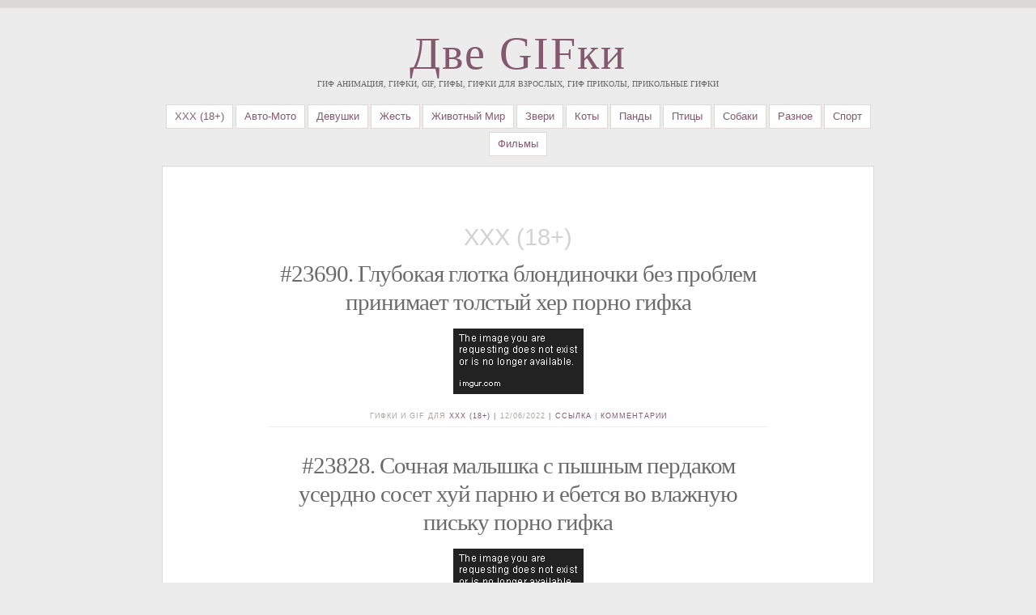

--- FILE ---
content_type: text/html; charset=UTF-8
request_url: https://2gifs.ru/category/xxx/page/3
body_size: 5664
content:
<!DOCTYPE html>
<html>
<head>
	<meta http-equiv="content-type" content="text/html; charset=UTF-8" />
	<meta name="description" content="Гифки, прикольные гифки, гиф анимация, xxx gif, порно гиф, gif, смешные гифки.   XXX (18+)" />
	<meta name="keywords" content="Гифки, прикольные гифки, гиф анимация, xxx gif, порно гиф, gif, смешные гифки.   XXX (18+), гиф анимация, гифки, gif, гифы, гифки для взрослых, гиф приколы, прикольные гифки" />
	<meta name="viewport" content="width=device-width, initial-scale=1">
	<meta name="referrer" content="no-referrer">
	<title> » XXX (18+) .gif &raquo; Две GIFки</title>

	<link rel="stylesheet" href="https://2gifs.ru/wp-content/themes/presspurple/style.css" type="text/css" media="screen" />
	<link rel="alternate" type="application/rss+xml" title="RSS 2.0" href="https://2gifs.ru/feed" />
	<link rel="alternate" type="text/xml" title="RSS .92" href="https://2gifs.ru/feed/rss" />
	<link rel="alternate" type="application/atom+xml" title="Atom 0.3" href="https://2gifs.ru/feed/atom" />
	<link rel="pingback" href="https://2gifs.ru/xmlrpc.php" />
	
		<link rel='archives' title='Июль 2025' href='https://2gifs.ru/date/2025/07' />
	<link rel='archives' title='Сентябрь 2022' href='https://2gifs.ru/date/2022/09' />
	<link rel='archives' title='Июнь 2022' href='https://2gifs.ru/date/2022/06' />
	<link rel='archives' title='Май 2022' href='https://2gifs.ru/date/2022/05' />
	<link rel='archives' title='Апрель 2022' href='https://2gifs.ru/date/2022/04' />
	<link rel='archives' title='Март 2022' href='https://2gifs.ru/date/2022/03' />
	<link rel='archives' title='Февраль 2022' href='https://2gifs.ru/date/2022/02' />
	<link rel='archives' title='Январь 2022' href='https://2gifs.ru/date/2022/01' />
	<link rel='archives' title='Декабрь 2021' href='https://2gifs.ru/date/2021/12' />
	<link rel='archives' title='Ноябрь 2021' href='https://2gifs.ru/date/2021/11' />
	<link rel='archives' title='Октябрь 2021' href='https://2gifs.ru/date/2021/10' />
	<link rel='archives' title='Сентябрь 2021' href='https://2gifs.ru/date/2021/09' />
	<link rel='archives' title='Август 2021' href='https://2gifs.ru/date/2021/08' />
	<link rel='archives' title='Июль 2021' href='https://2gifs.ru/date/2021/07' />
	<link rel='archives' title='Июнь 2021' href='https://2gifs.ru/date/2021/06' />
	<link rel='archives' title='Май 2021' href='https://2gifs.ru/date/2021/05' />
	<link rel='archives' title='Апрель 2021' href='https://2gifs.ru/date/2021/04' />
	<link rel='archives' title='Март 2021' href='https://2gifs.ru/date/2021/03' />
	<link rel='archives' title='Февраль 2021' href='https://2gifs.ru/date/2021/02' />
	<link rel='archives' title='Январь 2021' href='https://2gifs.ru/date/2021/01' />
	<link rel='archives' title='Декабрь 2020' href='https://2gifs.ru/date/2020/12' />
	<link rel='archives' title='Ноябрь 2020' href='https://2gifs.ru/date/2020/11' />
	<link rel='archives' title='Октябрь 2020' href='https://2gifs.ru/date/2020/10' />
	<link rel='archives' title='Сентябрь 2020' href='https://2gifs.ru/date/2020/09' />
	<link rel='archives' title='Август 2020' href='https://2gifs.ru/date/2020/08' />
	<link rel='archives' title='Июль 2020' href='https://2gifs.ru/date/2020/07' />
	<link rel='archives' title='Июнь 2020' href='https://2gifs.ru/date/2020/06' />
	<link rel='archives' title='Май 2020' href='https://2gifs.ru/date/2020/05' />
	<link rel='archives' title='Апрель 2020' href='https://2gifs.ru/date/2020/04' />
	<link rel='archives' title='Март 2020' href='https://2gifs.ru/date/2020/03' />
	<link rel='archives' title='Февраль 2020' href='https://2gifs.ru/date/2020/02' />
	<link rel='archives' title='Январь 2020' href='https://2gifs.ru/date/2020/01' />
	<link rel='archives' title='Декабрь 2019' href='https://2gifs.ru/date/2019/12' />
	<link rel='archives' title='Ноябрь 2019' href='https://2gifs.ru/date/2019/11' />
	<link rel='archives' title='Октябрь 2019' href='https://2gifs.ru/date/2019/10' />
	<link rel='archives' title='Сентябрь 2019' href='https://2gifs.ru/date/2019/09' />
	<link rel='archives' title='Август 2019' href='https://2gifs.ru/date/2019/08' />
	<link rel='archives' title='Июль 2019' href='https://2gifs.ru/date/2019/07' />
	<link rel='archives' title='Июнь 2019' href='https://2gifs.ru/date/2019/06' />
	<link rel='archives' title='Май 2019' href='https://2gifs.ru/date/2019/05' />
	<link rel='archives' title='Апрель 2019' href='https://2gifs.ru/date/2019/04' />
	<link rel='archives' title='Март 2019' href='https://2gifs.ru/date/2019/03' />
	<link rel='archives' title='Февраль 2019' href='https://2gifs.ru/date/2019/02' />
	<link rel='archives' title='Январь 2019' href='https://2gifs.ru/date/2019/01' />
	<link rel='archives' title='Декабрь 2018' href='https://2gifs.ru/date/2018/12' />
	<link rel='archives' title='Ноябрь 2018' href='https://2gifs.ru/date/2018/11' />
	<link rel='archives' title='Октябрь 2018' href='https://2gifs.ru/date/2018/10' />
	<link rel='archives' title='Сентябрь 2018' href='https://2gifs.ru/date/2018/09' />
	<link rel='archives' title='Август 2018' href='https://2gifs.ru/date/2018/08' />
	<link rel='archives' title='Июль 2018' href='https://2gifs.ru/date/2018/07' />
	<link rel='archives' title='Июнь 2018' href='https://2gifs.ru/date/2018/06' />
	<link rel='archives' title='Май 2018' href='https://2gifs.ru/date/2018/05' />
	<link rel='archives' title='Апрель 2018' href='https://2gifs.ru/date/2018/04' />
	<link rel='archives' title='Март 2018' href='https://2gifs.ru/date/2018/03' />
	<link rel='archives' title='Февраль 2018' href='https://2gifs.ru/date/2018/02' />
	<link rel='archives' title='Январь 2018' href='https://2gifs.ru/date/2018/01' />
	<link rel='archives' title='Декабрь 2017' href='https://2gifs.ru/date/2017/12' />
	<link rel='archives' title='Ноябрь 2017' href='https://2gifs.ru/date/2017/11' />
	<link rel='archives' title='Октябрь 2017' href='https://2gifs.ru/date/2017/10' />
	<link rel='archives' title='Сентябрь 2017' href='https://2gifs.ru/date/2017/09' />
	<link rel='archives' title='Август 2017' href='https://2gifs.ru/date/2017/08' />
	<link rel='archives' title='Июль 2017' href='https://2gifs.ru/date/2017/07' />
	<link rel='archives' title='Июнь 2017' href='https://2gifs.ru/date/2017/06' />
	<link rel='archives' title='Май 2017' href='https://2gifs.ru/date/2017/05' />
	<link rel='archives' title='Апрель 2017' href='https://2gifs.ru/date/2017/04' />
	<link rel='archives' title='Март 2017' href='https://2gifs.ru/date/2017/03' />
	<link rel='archives' title='Февраль 2017' href='https://2gifs.ru/date/2017/02' />
	<link rel='archives' title='Январь 2017' href='https://2gifs.ru/date/2017/01' />
	<link rel='archives' title='Декабрь 2016' href='https://2gifs.ru/date/2016/12' />
	<link rel='archives' title='Ноябрь 2016' href='https://2gifs.ru/date/2016/11' />
	<link rel='archives' title='Октябрь 2016' href='https://2gifs.ru/date/2016/10' />
	<link rel='archives' title='Сентябрь 2016' href='https://2gifs.ru/date/2016/09' />
	<link rel='archives' title='Август 2016' href='https://2gifs.ru/date/2016/08' />
	<link rel='archives' title='Июль 2016' href='https://2gifs.ru/date/2016/07' />
	<link rel='archives' title='Июнь 2016' href='https://2gifs.ru/date/2016/06' />
	<link rel='archives' title='Май 2016' href='https://2gifs.ru/date/2016/05' />
	<link rel='archives' title='Апрель 2016' href='https://2gifs.ru/date/2016/04' />
	<link rel='archives' title='Март 2016' href='https://2gifs.ru/date/2016/03' />
	<link rel='archives' title='Февраль 2016' href='https://2gifs.ru/date/2016/02' />
	<link rel='archives' title='Январь 2016' href='https://2gifs.ru/date/2016/01' />
	<link rel='archives' title='Декабрь 2015' href='https://2gifs.ru/date/2015/12' />
	<link rel='archives' title='Ноябрь 2015' href='https://2gifs.ru/date/2015/11' />
	<link rel='archives' title='Октябрь 2015' href='https://2gifs.ru/date/2015/10' />
	<link rel='archives' title='Сентябрь 2015' href='https://2gifs.ru/date/2015/09' />
	<link rel='archives' title='Август 2015' href='https://2gifs.ru/date/2015/08' />
	<link rel='archives' title='Июль 2015' href='https://2gifs.ru/date/2015/07' />
	<link rel='archives' title='Июнь 2015' href='https://2gifs.ru/date/2015/06' />
	<link rel='archives' title='Май 2015' href='https://2gifs.ru/date/2015/05' />
	<link rel='archives' title='Апрель 2015' href='https://2gifs.ru/date/2015/04' />
	<link rel='archives' title='Март 2015' href='https://2gifs.ru/date/2015/03' />
	<link rel='archives' title='Февраль 2015' href='https://2gifs.ru/date/2015/02' />
	<link rel='archives' title='Январь 2015' href='https://2gifs.ru/date/2015/01' />
	<link rel='archives' title='Декабрь 2014' href='https://2gifs.ru/date/2014/12' />
	<link rel='archives' title='Ноябрь 2014' href='https://2gifs.ru/date/2014/11' />
	<link rel='archives' title='Октябрь 2014' href='https://2gifs.ru/date/2014/10' />
	<link rel='archives' title='Сентябрь 2014' href='https://2gifs.ru/date/2014/09' />
	<link rel='archives' title='Август 2014' href='https://2gifs.ru/date/2014/08' />
	<link rel='archives' title='Июль 2014' href='https://2gifs.ru/date/2014/07' />
	<link rel='archives' title='Июнь 2014' href='https://2gifs.ru/date/2014/06' />
	<link rel='archives' title='Май 2014' href='https://2gifs.ru/date/2014/05' />
	<link rel='archives' title='Апрель 2014' href='https://2gifs.ru/date/2014/04' />
	<link rel='archives' title='Март 2014' href='https://2gifs.ru/date/2014/03' />
	<link rel='archives' title='Февраль 2014' href='https://2gifs.ru/date/2014/02' />
	<link rel='archives' title='Январь 2014' href='https://2gifs.ru/date/2014/01' />
	<link rel='archives' title='Декабрь 2013' href='https://2gifs.ru/date/2013/12' />
	<link rel='archives' title='Ноябрь 2013' href='https://2gifs.ru/date/2013/11' />
	<link rel='archives' title='Октябрь 2013' href='https://2gifs.ru/date/2013/10' />
	<link rel='archives' title='Сентябрь 2013' href='https://2gifs.ru/date/2013/09' />
	<link rel='archives' title='Август 2013' href='https://2gifs.ru/date/2013/08' />
	<link rel='archives' title='Июль 2013' href='https://2gifs.ru/date/2013/07' />
	<link rel='archives' title='Июнь 2013' href='https://2gifs.ru/date/2013/06' />
	<link rel='archives' title='Май 2013' href='https://2gifs.ru/date/2013/05' />
	<link rel='archives' title='Апрель 2013' href='https://2gifs.ru/date/2013/04' />
	<link rel='archives' title='Март 2013' href='https://2gifs.ru/date/2013/03' />
	<link rel='archives' title='Февраль 2013' href='https://2gifs.ru/date/2013/02' />
	<link rel='archives' title='Январь 2013' href='https://2gifs.ru/date/2013/01' />
	<link rel='archives' title='Декабрь 2012' href='https://2gifs.ru/date/2012/12' />
	<link rel='archives' title='Ноябрь 2012' href='https://2gifs.ru/date/2012/11' />
	<link rel='archives' title='Октябрь 2012' href='https://2gifs.ru/date/2012/10' />
	<link rel='archives' title='Сентябрь 2012' href='https://2gifs.ru/date/2012/09' />
	<link rel='archives' title='Август 2012' href='https://2gifs.ru/date/2012/08' />
	<link rel='archives' title='Июль 2012' href='https://2gifs.ru/date/2012/07' />
	<link rel='archives' title='Июнь 2012' href='https://2gifs.ru/date/2012/06' />
	<link rel='archives' title='Май 2012' href='https://2gifs.ru/date/2012/05' />
	<link rel='archives' title='Апрель 2012' href='https://2gifs.ru/date/2012/04' />
	<link rel='archives' title='Март 2012' href='https://2gifs.ru/date/2012/03' />
	<link rel='archives' title='Февраль 2012' href='https://2gifs.ru/date/2012/02' />
	<link rel='archives' title='Январь 2012' href='https://2gifs.ru/date/2012/01' />
	<link rel='archives' title='Декабрь 2011' href='https://2gifs.ru/date/2011/12' />
	<link rel='archives' title='Ноябрь 2011' href='https://2gifs.ru/date/2011/11' />
	<link rel='archives' title='Октябрь 2011' href='https://2gifs.ru/date/2011/10' />
	<link rel='archives' title='Сентябрь 2011' href='https://2gifs.ru/date/2011/09' />
	<link rel='archives' title='Август 2011' href='https://2gifs.ru/date/2011/08' />
	<link rel='archives' title='Июль 2011' href='https://2gifs.ru/date/2011/07' />
	<link rel='archives' title='Июнь 2011' href='https://2gifs.ru/date/2011/06' />
	<link rel='archives' title='Май 2011' href='https://2gifs.ru/date/2011/05' />
	<link rel='archives' title='Апрель 2011' href='https://2gifs.ru/date/2011/04' />
	<link rel='archives' title='Март 2011' href='https://2gifs.ru/date/2011/03' />
	<link rel='archives' title='Февраль 2011' href='https://2gifs.ru/date/2011/02' />
	<link rel='archives' title='Январь 2011' href='https://2gifs.ru/date/2011/01' />
	<link rel='archives' title='Декабрь 2010' href='https://2gifs.ru/date/2010/12' />
	<link rel='archives' title='Ноябрь 2010' href='https://2gifs.ru/date/2010/11' />
	<link rel='archives' title='Октябрь 2010' href='https://2gifs.ru/date/2010/10' />
	<link rel='archives' title='Сентябрь 2010' href='https://2gifs.ru/date/2010/09' />
	<link rel='archives' title='Август 2010' href='https://2gifs.ru/date/2010/08' />
	<link rel='archives' title='Июль 2010' href='https://2gifs.ru/date/2010/07' />
	<link rel='archives' title='Июнь 2010' href='https://2gifs.ru/date/2010/06' />
	<link rel='archives' title='Май 2010' href='https://2gifs.ru/date/2010/05' />
	<link rel='archives' title='Апрель 2010' href='https://2gifs.ru/date/2010/04' />
	<link rel='dns-prefetch' href='//s.w.org' />
<link rel="alternate" type="application/rss+xml" title="Две GIFки &raquo; Лента рубрики XXX (18+)" href="https://2gifs.ru/category/xxx/feed" />
		<script type="text/javascript">
			window._wpemojiSettings = {"baseUrl":"https:\/\/s.w.org\/images\/core\/emoji\/12.0.0-1\/72x72\/","ext":".png","svgUrl":"https:\/\/s.w.org\/images\/core\/emoji\/12.0.0-1\/svg\/","svgExt":".svg","source":{"concatemoji":"http:\/\/2gifs.ru\/wp-includes\/js\/wp-emoji-release.min.js?ver=5.3.20"}};
			!function(e,a,t){var n,r,o,i=a.createElement("canvas"),p=i.getContext&&i.getContext("2d");function s(e,t){var a=String.fromCharCode;p.clearRect(0,0,i.width,i.height),p.fillText(a.apply(this,e),0,0);e=i.toDataURL();return p.clearRect(0,0,i.width,i.height),p.fillText(a.apply(this,t),0,0),e===i.toDataURL()}function c(e){var t=a.createElement("script");t.src=e,t.defer=t.type="text/javascript",a.getElementsByTagName("head")[0].appendChild(t)}for(o=Array("flag","emoji"),t.supports={everything:!0,everythingExceptFlag:!0},r=0;r<o.length;r++)t.supports[o[r]]=function(e){if(!p||!p.fillText)return!1;switch(p.textBaseline="top",p.font="600 32px Arial",e){case"flag":return s([127987,65039,8205,9895,65039],[127987,65039,8203,9895,65039])?!1:!s([55356,56826,55356,56819],[55356,56826,8203,55356,56819])&&!s([55356,57332,56128,56423,56128,56418,56128,56421,56128,56430,56128,56423,56128,56447],[55356,57332,8203,56128,56423,8203,56128,56418,8203,56128,56421,8203,56128,56430,8203,56128,56423,8203,56128,56447]);case"emoji":return!s([55357,56424,55356,57342,8205,55358,56605,8205,55357,56424,55356,57340],[55357,56424,55356,57342,8203,55358,56605,8203,55357,56424,55356,57340])}return!1}(o[r]),t.supports.everything=t.supports.everything&&t.supports[o[r]],"flag"!==o[r]&&(t.supports.everythingExceptFlag=t.supports.everythingExceptFlag&&t.supports[o[r]]);t.supports.everythingExceptFlag=t.supports.everythingExceptFlag&&!t.supports.flag,t.DOMReady=!1,t.readyCallback=function(){t.DOMReady=!0},t.supports.everything||(n=function(){t.readyCallback()},a.addEventListener?(a.addEventListener("DOMContentLoaded",n,!1),e.addEventListener("load",n,!1)):(e.attachEvent("onload",n),a.attachEvent("onreadystatechange",function(){"complete"===a.readyState&&t.readyCallback()})),(n=t.source||{}).concatemoji?c(n.concatemoji):n.wpemoji&&n.twemoji&&(c(n.twemoji),c(n.wpemoji)))}(window,document,window._wpemojiSettings);
		</script>
		<style type="text/css">
img.wp-smiley,
img.emoji {
	display: inline !important;
	border: none !important;
	box-shadow: none !important;
	height: 1em !important;
	width: 1em !important;
	margin: 0 .07em !important;
	vertical-align: -0.1em !important;
	background: none !important;
	padding: 0 !important;
}
</style>
	<link rel='stylesheet' id='wp-block-library-css' href="https://2gifs.ru/wp-includes/css/dist/block-library/style.min.css?ver=5.3.20" type='text/css' media='all' />
<link rel='https://api.w.org/' href='https://2gifs.ru/wp-json/' />
<link rel="EditURI" type="application/rsd+xml" title="RSD" href="https://2gifs.ru/xmlrpc.php?rsd" />
<link rel="wlwmanifest" type="application/wlwmanifest+xml" href="https://2gifs.ru/wp-includes/wlwmanifest.xml" /> 
<meta name="generator" content="WordPress 5.3.20" />
<link rel="stylesheet" href="https://2gifs.ru/wp-content/plugins/wp-page-numbers/tiny/wp-page-numbers.css" type="text/css" media="screen" /></head>
<body>
<div id="page" class="wrapper">
	<div id="header">
		<div id="head">
			<h1><a href="https://2gifs.ru">Две GIFки</a></h1>
			<div id="desc">Гиф анимация, гифки, gif, гифы, гифки для взрослых, гиф приколы, прикольные гифки</div>
		</div>

		<div id="top-cats">
				<li class="cat-item cat-item-6 current-cat"><a aria-current="page" href="https://2gifs.ru/category/xxx" title="анимашки ххх, gif анимации sex эротика, порно гифки девочки, эро гиф, xxx 18, гей гифки, эротическая sex анимация. Смотреть xxx гифки в высоком качестве, популярные гифки у нас вы можете наблюдать каждый день">XXX (18+)</a>
</li>
	<li class="cat-item cat-item-8"><a href="https://2gifs.ru/category/auto-moto" title="Гифки автомобилей, картинки мотоциклов, техника гиф">Авто-мото</a>
</li>
	<li class="cat-item cat-item-3"><a href="https://2gifs.ru/category/girls" title="Гифки девушек, девочки гиф, картинки девчонки">Девушки</a>
</li>
	<li class="cat-item cat-item-9"><a href="https://2gifs.ru/category/zhest" title="Гифки ДТП, картинки катастроф, ужасы гиф, аварии">Жесть</a>
</li>
	<li class="cat-item cat-item-4"><a href="https://2gifs.ru/category/animal" title="Анимационные смешные картинки животных">Животный мир</a>
<ul class='children'>
	<li class="cat-item cat-item-7"><a href="https://2gifs.ru/category/animal/zveri" title="Собаки гиф, картинки собак,  гифки с животными">Звери</a>
</li>
	<li class="cat-item cat-item-12"><a href="https://2gifs.ru/category/animal/cats" title="Гифки с котами, cats gif, cat gif, fun cats. В этом разделе собраны интересные и популярные гифки с котами. Наши гифы собирают большое количество лайков в соц. сетях и на просторах рунета">Коты</a>
</li>
	<li class="cat-item cat-item-18"><a href="https://2gifs.ru/category/animal/pandas" title="Panda gif, гифки панды, панда гиф">Панды</a>
</li>
	<li class="cat-item cat-item-5"><a href="https://2gifs.ru/category/animal/birds" title="Смешные картинки сов. Гифки птиц, попугаи гиф, совы.">Птицы</a>
</li>
	<li class="cat-item cat-item-19"><a href="https://2gifs.ru/category/animal/dogs" title="Гифки с собаками, dogs gif, dog gif, fun dogs, laughing dog. В этом разделе собраны интересные и популярные гифки с собаками. Гифы с собаками очень популярный формат юмора среди молодежи">Собаки</a>
</li>
</ul>
</li>
	<li class="cat-item cat-item-1"><a href="https://2gifs.ru/category/other">Разное</a>
</li>
	<li class="cat-item cat-item-10"><a href="https://2gifs.ru/category/sport" title="Спортивные гифки, гифки футбол, awesome football gifs, футбольные гифки на сайте">Спорт</a>
</li>
	<li class="cat-item cat-item-11"><a href="https://2gifs.ru/category/films" title="кадры из фильмов, фильмы гиф, film gif">Фильмы</a>
</li>
 
		</div>
	</div>
	<div id="content" class="single">
		
						<h2 class="pagetitle">XXX (18+)</h2>
		
					<div class="post" id="post-23690">
				<h2><a href="https://2gifs.ru/xxx/23690.html">#23690. Глубокая глотка блондиночки без проблем принимает толстый хер порно гифка</a></h2>				
				<div class="entry">
				<p><img referrerpolicy="no-referrer" src="https://i.imgur.com/hilzxj5.gif" alt="Глубокая глотка блондиночки без проблем принимает толстый хер"></p>
				</div>
		
				<p class="postmetadata">Гифки и gif для <a href="https://2gifs.ru/category/xxx" rel="category tag">XXX (18+)</a> <strong>|</strong> 12/06/2022 <strong>|</strong>   <a href="https://2gifs.ru/xxx/23690.html">Ссылка</a> | <a href="https://2gifs.ru/xxx/23690.html#comments">Комментарии</a></p>
			</div>	
					<div class="post" id="post-23828">
				<h2><a href="https://2gifs.ru/xxx/23828.html">#23828. Сочная малышка с пышным пердаком усердно сосет хуй парню и ебется во влажную письку порно гифка</a></h2>				
				<div class="entry">
				<p><img referrerpolicy="no-referrer" src="https://i.imgur.com/OtGPByD.gif" alt="Сочная малышка с пышным пердаком усердно сосет хуй парню и ебется во влажную письку"></p>
				</div>
		
				<p class="postmetadata">Гифки и gif для <a href="https://2gifs.ru/category/xxx" rel="category tag">XXX (18+)</a> <strong>|</strong> 11/06/2022 <strong>|</strong>   <a href="https://2gifs.ru/xxx/23828.html">Ссылка</a> | <a href="https://2gifs.ru/xxx/23828.html#comments">Комментарии</a></p>
			</div>	
					<div class="post" id="post-23570">
				<h2><a href="https://2gifs.ru/xxx/23570.html">#23570. Девушка как котик, проминает лапками постельку, пока парень трахает её сзади порно гифка</a></h2>				
				<div class="entry">
				<p><img referrerpolicy="no-referrer" src="https://i.imgur.com/iSSyXAj.gif" alt="Девушка как котик, проминает лапками постельку, пока парень трахает её сзади"></p>
				</div>
		
				<p class="postmetadata">Гифки и gif для <a href="https://2gifs.ru/category/xxx" rel="category tag">XXX (18+)</a> <strong>|</strong> 11/06/2022 <strong>|</strong>   <a href="https://2gifs.ru/xxx/23570.html">Ссылка</a> | <a href="https://2gifs.ru/xxx/23570.html#comments">Комментарии</a></p>
			</div>	
					<div class="post" id="post-23958">
				<h2><a href="https://2gifs.ru/xxx/23958.html">#23958. Девушки в трусиках трахаются в мокрую пизду порно гифки порно гифка</a></h2>				
				<div class="entry">
				<p><img referrerpolicy="no-referrer" src="https://i.imgur.com/JUgp1eb.gif" alt="Девушки в трусиках трахаются в мокрую пизду порно гифки"></p>
				</div>
		
				<p class="postmetadata">Гифки и gif для <a href="https://2gifs.ru/category/xxx" rel="category tag">XXX (18+)</a> <strong>|</strong> 10/06/2022 <strong>|</strong>   <a href="https://2gifs.ru/xxx/23958.html">Ссылка</a> | <a href="https://2gifs.ru/xxx/23958.html#comments">Комментарии</a></p>
			</div>	
					<div class="post" id="post-23603">
				<h2><a href="https://2gifs.ru/xxx/23603.html">#23603. Девушка предстает перед нами во всей красе в этой позе для секса порно гифка</a></h2>				
				<div class="entry">
				<p><img referrerpolicy="no-referrer" src="https://i.imgur.com/3nHE9Oo.gif" alt="Девушка предстает перед нами во всей красе в этой позе для секса"></p>
				</div>
		
				<p class="postmetadata">Гифки и gif для <a href="https://2gifs.ru/category/xxx" rel="category tag">XXX (18+)</a> <strong>|</strong> 09/06/2022 <strong>|</strong>   <a href="https://2gifs.ru/xxx/23603.html">Ссылка</a> | <a href="https://2gifs.ru/xxx/23603.html#comments">Комментарии</a></p>
			</div>	
					<div class="post" id="post-24032">
				<h2><a href="https://2gifs.ru/xxx/24032.html">#24032. Подборка гифок №2, насаживается на хуй сверху порно гифка</a></h2>				
				<div class="entry">
				<p><img referrerpolicy="no-referrer" src="https://i.imgur.com/vQ5JC7T.gif" alt="Подборка гифок №2, насаживается на хуй сверху"></p>
				</div>
		
				<p class="postmetadata">Гифки и gif для <a href="https://2gifs.ru/category/xxx" rel="category tag">XXX (18+)</a> <strong>|</strong> 07/06/2022 <strong>|</strong>   <a href="https://2gifs.ru/xxx/24032.html">Ссылка</a> | <a href="https://2gifs.ru/xxx/24032.html#comments">Комментарии</a></p>
			</div>	
					<div class="post" id="post-23894">
				<h2><a href="https://2gifs.ru/xxx/23894.html">#23894. Выебал и кончил бабе на спину &#8212; порно гифки порно гифка</a></h2>				
				<div class="entry">
				<p><img referrerpolicy="no-referrer" src="https://i.imgur.com/BJKvIcn.gif" alt="Выебал и кончил бабе на спину - порно гифки"></p>
				</div>
		
				<p class="postmetadata">Гифки и gif для <a href="https://2gifs.ru/category/xxx" rel="category tag">XXX (18+)</a> <strong>|</strong> 07/06/2022 <strong>|</strong>   <a href="https://2gifs.ru/xxx/23894.html">Ссылка</a> | <a href="https://2gifs.ru/xxx/23894.html#comments">Комментарии</a></p>
			</div>	
					<div class="post" id="post-23670">
				<h2><a href="https://2gifs.ru/xxx/23670.html">#23670. Жестко пиздячит подругу в мокрую щелочку порно гифка</a></h2>				
				<div class="entry">
				<p><img referrerpolicy="no-referrer" src="https://i.imgur.com/wEFgHx0.gif" alt="Жестко пиздячит подругу в мокрую щелочку"></p>
				</div>
		
				<p class="postmetadata">Гифки и gif для <a href="https://2gifs.ru/category/xxx" rel="category tag">XXX (18+)</a> <strong>|</strong> 07/06/2022 <strong>|</strong>   <a href="https://2gifs.ru/xxx/23670.html">Ссылка</a> | <a href="https://2gifs.ru/xxx/23670.html#comments">Комментарии</a></p>
			</div>	
					<div class="post" id="post-23838">
				<h2><a href="https://2gifs.ru/xxx/23838.html">#23838. Сексуальная куколка припала от недоёба к хую и страстно сосет перед горячей еблей порно гифки порно гифка</a></h2>				
				<div class="entry">
				<p><img referrerpolicy="no-referrer" src="https://i.imgur.com/lC78ux1.gif" alt="Сексуальная куколка припала от недоёба к хую и страстно сосет перед горячей еблей порно гифки"></p>
				</div>
		
				<p class="postmetadata">Гифки и gif для <a href="https://2gifs.ru/category/xxx" rel="category tag">XXX (18+)</a> <strong>|</strong> 06/06/2022 <strong>|</strong>   <a href="https://2gifs.ru/xxx/23838.html">Ссылка</a> | <a href="https://2gifs.ru/xxx/23838.html#comments">Комментарии</a></p>
			</div>	
					<div class="post" id="post-23771">
				<h2><a href="https://2gifs.ru/xxx/23771.html">#23771. Раздолбил дырку бабе и кончил в ротик после зажигательного секса на порно гифках порно гифка</a></h2>				
				<div class="entry">
				<p><img referrerpolicy="no-referrer" src="https://i.imgur.com/GguzZqu.gif" alt="Раздолбил дырку бабе и кончил в ротик после зажигательного секса на порно гифках"></p>
				</div>
		
				<p class="postmetadata">Гифки и gif для <a href="https://2gifs.ru/category/xxx" rel="category tag">XXX (18+)</a> <strong>|</strong> 05/06/2022 <strong>|</strong>   <a href="https://2gifs.ru/xxx/23771.html">Ссылка</a> | <a href="https://2gifs.ru/xxx/23771.html#comments">Комментарии</a></p>
			</div>	
		
		<div class="navigation">
			<div id='wp_page_numbers'>
<ul><li><a href="https://2gifs.ru/category/xxx/page/2">&lt;</a></li><li><a href="https://2gifs.ru/category/xxx/">1</a></li>
<li><a href="https://2gifs.ru/category/xxx/page/2">2</a></li>
<li class="active_page"><a href="https://2gifs.ru/category/xxx/page/3">3</a></li>
<li><a href="https://2gifs.ru/category/xxx/page/4">4</a></li>
<li><a href="https://2gifs.ru/category/xxx/page/5">5</a></li>
<li><a href="https://2gifs.ru/category/xxx/page/6">6</a></li>
<li><a href="https://2gifs.ru/category/xxx/page/7">7</a></li>
<li><a href="https://2gifs.ru/category/xxx/page/8">8</a></li>
<li><a href="https://2gifs.ru/category/xxx/page/9">9</a></li>
<li><a href="https://2gifs.ru/category/xxx/page/10">10</a></li>
<li class="space">...</li>
<li class="first_last_page"><a href="https://2gifs.ru/category/xxx/page/487">487</a></li>
<li><a href="https://2gifs.ru/category/xxx/page/4">&gt;</a></li>
</ul>
<div style='float: none; clear: both;'></div>
</div>
		</div>		
				</div>
<hr />
<div id="footer">

	<div id="footer-cats">
		<li class="cat-item cat-item-6 current-cat"><a aria-current="page" href="https://2gifs.ru/category/xxx" title="анимашки ххх, gif анимации sex эротика, порно гифки девочки, эро гиф, xxx 18, гей гифки, эротическая sex анимация. Смотреть xxx гифки в высоком качестве, популярные гифки у нас вы можете наблюдать каждый день">XXX (18+)</a>
</li>
	<li class="cat-item cat-item-8"><a href="https://2gifs.ru/category/auto-moto" title="Гифки автомобилей, картинки мотоциклов, техника гиф">Авто-мото</a>
</li>
	<li class="cat-item cat-item-3"><a href="https://2gifs.ru/category/girls" title="Гифки девушек, девочки гиф, картинки девчонки">Девушки</a>
</li>
	<li class="cat-item cat-item-9"><a href="https://2gifs.ru/category/zhest" title="Гифки ДТП, картинки катастроф, ужасы гиф, аварии">Жесть</a>
</li>
	<li class="cat-item cat-item-4"><a href="https://2gifs.ru/category/animal" title="Анимационные смешные картинки животных">Животный мир</a>
<ul class='children'>
	<li class="cat-item cat-item-7"><a href="https://2gifs.ru/category/animal/zveri" title="Собаки гиф, картинки собак,  гифки с животными">Звери</a>
</li>
	<li class="cat-item cat-item-12"><a href="https://2gifs.ru/category/animal/cats" title="Гифки с котами, cats gif, cat gif, fun cats. В этом разделе собраны интересные и популярные гифки с котами. Наши гифы собирают большое количество лайков в соц. сетях и на просторах рунета">Коты</a>
</li>
	<li class="cat-item cat-item-18"><a href="https://2gifs.ru/category/animal/pandas" title="Panda gif, гифки панды, панда гиф">Панды</a>
</li>
	<li class="cat-item cat-item-5"><a href="https://2gifs.ru/category/animal/birds" title="Смешные картинки сов. Гифки птиц, попугаи гиф, совы.">Птицы</a>
</li>
	<li class="cat-item cat-item-19"><a href="https://2gifs.ru/category/animal/dogs" title="Гифки с собаками, dogs gif, dog gif, fun dogs, laughing dog. В этом разделе собраны интересные и популярные гифки с собаками. Гифы с собаками очень популярный формат юмора среди молодежи">Собаки</a>
</li>
</ul>
</li>
	<li class="cat-item cat-item-1"><a href="https://2gifs.ru/category/other">Разное</a>
</li>
	<li class="cat-item cat-item-10"><a href="https://2gifs.ru/category/sport" title="Спортивные гифки, гифки футбол, awesome football gifs, футбольные гифки на сайте">Спорт</a>
</li>
	<li class="cat-item cat-item-11"><a href="https://2gifs.ru/category/films" title="кадры из фильмов, фильмы гиф, film gif">Фильмы</a>
</li>
<br /><li class="page_item page-item-598"><a href="https://2gifs.ru/kak-sdelat-gifku-iz-filma">Как сделать гифку из фильма</a></li>
<li class="page_item page-item-2"><a href="https://2gifs.ru/about">О сайте</a></li>
	</div>

	
	<div>Гифки, прикольные гифки, гиф анимация, xxx gif, порно гиф sex, ржачные gif, смешные гифки</div>

	<p>
	&copy; 2010-2026 Две GIFки.
	</p>
	<p>
	<!--LiveInternet counter--><script type="text/javascript"><!--
	document.write("<a href='//www.liveinternet.ru/click' "+
	"target=_blank><img src='//counter.yadro.ru/hit?t44.1;r"+
	escape(document.referrer)+((typeof(screen)=="undefined")?"":
	";s"+screen.width+"*"+screen.height+"*"+(screen.colorDepth?
	screen.colorDepth:screen.pixelDepth))+";u"+escape(document.URL)+
	";h"+escape(document.title.substring(0,80))+";"+Math.random()+
	"' alt='' title='LiveInternet' "+
	"border='0' width='31' height='31'><\/a>")
	//--></script><!--/LiveInternet-->
	</p>
</div>
</div>

<script type='text/javascript' src="https://2gifs.ru/wp-includes/js/wp-embed.min.js?ver=5.3.20"></script>

<script defer src="https://static.cloudflareinsights.com/beacon.min.js/vcd15cbe7772f49c399c6a5babf22c1241717689176015" integrity="sha512-ZpsOmlRQV6y907TI0dKBHq9Md29nnaEIPlkf84rnaERnq6zvWvPUqr2ft8M1aS28oN72PdrCzSjY4U6VaAw1EQ==" data-cf-beacon='{"version":"2024.11.0","token":"517574a7929f4780b0dd025a7fdc9991","r":1,"server_timing":{"name":{"cfCacheStatus":true,"cfEdge":true,"cfExtPri":true,"cfL4":true,"cfOrigin":true,"cfSpeedBrain":true},"location_startswith":null}}' crossorigin="anonymous"></script>
</body>
</html>

--- FILE ---
content_type: text/css
request_url: https://2gifs.ru/wp-content/themes/presspurple/style.css
body_size: 3460
content:
/*  
Theme Name: PressPurple
Theme URI: http://mycreativebits.com
Description: A Purple theme, simple, elegant and fast.
Version: 1.0
Author: Matt Strange
Author URI:http://mycreativebits.com

PressPurple by Matt Strange || http://mycreativebits.com
*/

/* Begin Typography & Colors */

body {
	border-top: 10px solid rgb(221,217,215);
	font-size: 62.5%;

/* Resets 1em to 10px */
	font-family: Georgia, 'Times New Roman', Serif;
	color: rgb(102, 102, 102);
	text-align: center;
	background-color: #ececec;
}
.dropcaps {
	font-family: Georgia, Times New Roman, Serif;
	float:left;
	font-size: 72px;
	padding: 23px 5px 0 0;
}

a {
	color: #84596B;
	text-decoration: none;
}

a:visited {
	color: #84596B;
}

a:hover {
	text-decoration: none;
	color: #84596B;
}

a.image {
	border-bottom: 0;
}
/*
#page {
	text-align: left;
}*/

#head { height:105px; overflow:hidden; /*text-align: left;*/ margin-bottom: 10px; }

#head h1 {
	padding:0px; text-transform:uppercase;
	font: normal 34px Georgia, "Times New Roman", Times, serif;
	margin: 24px 0px 0;
	letter-spacing: 2px;
}
	
#head h1 a {
	color: #84596B;
	text-transform: none;
	font: 56px Georgia, "Times New Roman", Times, serif;
	margin-top: 0;
}
#head h1 a:hover { color: #99677b; }

#desc {
	text-transform: uppercase;
}

#logo a {
	position: absolute;
	top: 0;
	left: 0;
	width: 185px;
	height: 110px;
	border-style: none;
}

#logo a:hover {
	background-color: transparent;
}

#logo a h1 {
	display: none;
}

#content {
	border: 1px solid rgb(221,217,215);
	font-size: 1.2em;
	line-height: 1.8em;
}

.postmetadata, .commentmetadata, #footer {
	letter-spacing: 1px;
	font-family: 'Trebuchet MS', Arial, Helvetica, sans-serif;
	text-transform: uppercase;
	font-size: 0.75em;
	font-weight: normal;
	margin-bottom: 2px;
	margin-top: 10px;
}

.commentmetadata {
	font-size: 0.8em;
}

.alt {
	background-color: rgb(250,249,248);
	border-top: 1px solid rgb(241,239,237);
}

#footer {
	font-size: 0.9em;
	margin-right: auto;
	margin-left: auto;
}

#footer a, #footer a:visited {
	text-decoration: none;
	color: #84596B;
}

#footer a:hover {
	text-decoration: underline;
	color: #84596B;}

small, .navigation {
	color: rgb(138,134,132);
	font-family: Arial, Helvetica, Sans-Serif;
	font-size: 0.9em;
	line-height: 1.5em;
}

.navigation a {
	border-bottom: none;
}

h1, h2, h3, h4 {
	font-family: Arial, Helvetica, Sans-Serif;
	font-weight: normal;
}

h1 {
	font-size: 3.8em;
	line-height: 0.9em;
}

h2 {
	font-size: 2.4em;
	line-height: 35px;
	margin-right: 0;
	margin-top: 0;
	margin-bottom: 0;
}
.pagetitle {
	color: #d2d2d2;
	margin-bottom: 10px;
}

h2 a {
	color: #6a6a6a;
	letter-spacing: -1px;
	text-decoration: none;
	padding-bottom: 4px;
	line-height: 1.em;
	font-family: Georgia, "Times New Roman", Times, serif;
}

h2 a:visited {
	color: #6a6a6a;
}

h2 a:hover {

	text-decoration: none;
	color: #575757;
}

h3 {
	font-size: 1.3em;
}

h4, li h2 {
	line-height: 1.2em;
	letter-spacing: 1px;
	font-size: 0.8em;
	font-weight: normal;
	text-transform: uppercase;
	font-family: 'Trebuchet MS', Arial, Helvetica, Sans-Serif;
}



.commentlist li, #commentform input, #commentform textarea {
	font: 0.9em Georgia, 'Times New Roman', Serif;
}

.commentlist li {
	font-weight: bold;
}


.commentlist li img {
	padding-top: 10px;
	padding-right: 6px;
}

.commentlist cite, .commentlist cite a {
	font-weight: bold;
	font-style: normal;
	font-size: 1.1em;
}

.commentlist p {
	font-weight: normal;
	line-height: 1.5em;
	text-transform: none;
}

#commentform p {
	font-family: 'Trebuchet MS', Arial, Helvetica, Sans-Serif;
}

#description {
	text-align: left;
	background: rgb(130,135,145);
	color: white;
	font-size: 1.1em;
	font-family: Tahoma, Arial, Helvetica, Serif;
	line-height: 1.8em;
}

#sidebar h2 {
	color: white;
	font-family: 'Trebuchet MS', Arial, Helvetica, Sans-Serif;
	font-weight: bold;
	letter-spacing: 2px;
	line-height: 30px;
	text-transform: uppercase;
	font-size: 1.1em;
}

#searchsubmit, #sidebarsubmit, #commentform #submit {
	font: normal 0.8em 'Trebuchet MS', Arial, Helvetica, Sans-Serif;
	letter-spacing: 1px;
	text-transform: uppercase;
}

#sidebarsubmit {
	font-size: 1em;
}

.nocomments, .postmetadata, strike, #footer {
	color: rgb(168,164,162);
}

code {
	font: 1.1em 'Courier New', Courier, Fixed;
}

acronym, abbr, span.caps {
	font-size: 0.9em;
	letter-spacing: .07em;
}

#pagestripe {
	background: rgb(221,217,215);
	width: 780px;
	height: 5px;
	clear: both;
}

#pageblock {
	display: block;
	background: #c5c2c0;
	width: 180px;
	height: 5px;
	float: right;
	line-height: 0;
}

/* End Typography & Colors */

/* Begin Structure */

body {
	margin: 0;
	padding: 0;
}

#page {
	margin: 0 auto;
	width: 880px; /*780*/
}

.entry {
	/*border-top: 1px dashed silver;*/
	margin-top: 5px;
	padding-top: 5px;
}

.entry a { border-bottom: 1px dotted #84596B; }

.entry p{
	margin-top: 5px;
	margin-bottom: 2px;
}

#header {
	height: auto;
	padding-bottom:10px;
	text-align:center;
}

#content {
	width: 419px;
	margin: 30px 0 0 0;
	padding: 40px 40px 40px 50px;
/*	float: left;*/
	clear: both;
}

#content.single {
	width: 618px; /*518*/
	margin: 0;
	padding: 70px 130px;
	background-color: white;
}

.post {
	/*text-align: left;*/
	margin-right: 0;
	margin-bottom: 30px;
	margin-left: 0;
	border-bottom-width: 1px;
	border-bottom: 1px solid rgb(241,239,237);

}

.postmetadata .alt {
	margin: 25px 0 0 0;
}

#footer {
/*	width: auto; / *810*/
	clear: both;
	text-align:center;
}
/*
#footer.single {
	width: 780px;
}
*/
#footer p {
	padding: 10px 0;
	text-align: center;
	margin-top: 0;
	margin-bottom: 0;
}

div.columnleft {
	float: left;
	width: 285px;
	padding-right: 33px;
}

div.columnright {
	float: right;
	width: 285px;
	padding-left: 34px;
}

/* End Structure */

/*	Begin Headers */

h3 {
	margin: 30px 0 0 0;
	padding: 0;
}

h3.comments {
	margin: 40px auto 20px auto;
	padding: 0;
}

h4 {
	margin: 10px 0 0 0;
	padding: 20px 0 0 0;
}

/* End Headers */

/* Begin Images */

p img {
	padding: 0;
	max-width: 100%;
}

img.centered {
	display: block;
	margin-left: auto;
	margin-right: auto;
}

img.alignright {
	margin: 0 0 2px 7px;
	display: inline;
}

img.alignleft {
	margin: 0 7px 2px 0;
	display: inline;
}

.alignright {
	float: right;
}

.alignleft {
	float: left;
}

/* End Images */

/* Begin Lists */

ul, ol {
	margin: 25px 0 25px 0;
	padding: 0 0 0 30px;
}

ol {
	padding: 0 0 0 35px;
}

ul ul {
	margin: 5px 0 20px 20px;
}

ol li {
	margin: 0;
	padding: 0;
}

.postmetadata ul, .postmetadata li {
	display: inline;
	list-style-type: none;
	list-style-image: none;
}

#sidebar ul, #sidebar ul ol {
	margin: 0;
	padding: 0;
	list-style: none;
}

#sidebar ul li {
	list-style-type: none;
	list-style-image: none;
	margin-bottom: 15px;
	line-height: 1.7;
}

#sidebar ul p, #sidebar ul select {
	margin: 5px 0 8px;
}

#sidebar ul ul, #sidebar ul ul ul {
	margin: 0;
}

ol li, #sidebar ul ol li {
	list-style: decimal outside;
}

#sidebar ul ul li, #sidebar ul ol li {
	margin: 0;
	padding: 0;
}

/* End Entry Lists */

/* Begin Form Elements */

input#s, input#author, input#email, input#url, textarea, #sidebar #searchform #s {
	border: 1px solid rgb(201,197,195);
}

#searchform {
	margin: 0 auto;
	padding: 0 0 15px 0;
	text-align: left;
}

#sidebar #searchform #s {
	width: 125px;
	padding: 2px 0;
}

#searchsubmit, #sidebarsubmit {
	margin-left: 10px;
}

.entry form {


/* This is mainly for password protected posts, makes them look better. */
	text-align: center;
}

select {
	width: 130px;
}

#commentform {
	padding: 0;
}

#commentform input {
	width: 170px;
	margin: 5px 5px 1px 0;
	padding: 2px;
}

#commentform textarea {
	width: 98%;
	margin: 5px 0 0 0;
	padding: 0px;
}

#commentform #submit {
	margin: 2px 0 0 0;
	float: right;
}

/* End Form Elements */

/* Begin Comments*/

.alt {
	margin: 20px 0 0 0;
	padding: 10px;
}

.commentlist {
	padding: 0;
	text-align: left;
}

.commentlist li {
	margin: 15px 0 3px 0;
	padding: 10px;
	list-style: none;
}

.commentlist p {
	margin: 0;
	padding: 10px 0 0 0;
}

#commentform p {
	margin: 5px 0;
}

.nocomments {
	text-align: center;
	margin: 0;
	padding: 0;
}

.commentmetadata {
	margin: 0;
	display: block;
}

/* End Comments */

/* Begin Sidebar */

/* Begin Various Tags & Classes */

acronym, abbr, span.caps {
	cursor: help;
}

acronym, abbr {
	border-bottom: 1px dotted;
}

blockquote, blockquote cite {
	margin: 0px 15px 0 0;
	padding: 20px 0px 20px 33px;
	background: url(images/quote-arial.gif) 0px 15px no-repeat;
	color: rgb(110,106,103);
	font-style: italic;
	font-size: 0.9em;
}

blockquote cite {
	display: block;
}

blockquote p {
	margin: 0;
	padding: 0;
}

.center {
	text-align: center;
}

hr {
	display: none;
}

a img {
	border: none;
}

/* Begin Navigation */

#navcontainer ul {
	padding-top: 5px;
	padding-left: 0;
	color: white;
	width: 100%;
	font-family: Arial,Helvetica,sans-serif;
	line-height: 18px;
	margin-top: 0;
	margin-left: 0;
	margin-bottom: 0;
	float: right;
	display: inline;
}

#navcontainer ul li {
	display: inline;
	padding-left: 0;
	padding-right: 0;
	padding-bottom: 5px;
/* matches link padding except for left and right */
	padding-top: 5px;
}

#navcontainer {
	margin-right: 0;
	float: right;
	display: inline;
}

#navcontainer ul li a {
	padding-left: 10px;
	padding-right: 10px;
	padding-bottom: 5px;
	padding-top: 5px;
	text-decoration: none;
	border: 1px solid rgb(221,217,215);
	background-color: white;
	margin-left: 2px;
	text-transform: capitalize;
	font: 13px Arial, Helvetica, Sans-Serif;
	float: right;
	margin-bottom: 2px;
	display: inline;
}

#navcontainer ul li a:hover {
	color: #99677b;
}

#navcontainer #active {  }

/* End Navigation */

.break {
	margin: 0;
	padding: 0;
	clear: both;
	line-height: 0px;
	width: 100%;
	visibility: hidden;
}

/* End Various Tags & Classes*/
#top-cats, #top-cats li, #top-cats li ul, .children {
	list-style: none;
	display: inline-block;
	margin: 1px 0;
	padding: 0px;
}
#top-cats a {
	display: inline-block;
	text-decoration: none;
	border: 1px solid rgb(221,217,215);
	background-color: white;
	text-transform: capitalize;
	font: 13px Arial, Helvetica, Sans-Serif;
	padding: 5px 10px 5px 10px;
	line-height: 18px;
}
#top-cats a:hover {
	color: #99677b;
}

#footer-cats, #footer-cats li, #footer-cats li ul, .children {
	text-align: center;
	list-style:none;
	display: inline;
	margin: 0px;
	padding: 0px;
}

#vk_comments {
	margin: 0px auto;
}
/*add styles*/
.advl {
	font-family: Verdana!important;
	font-size: 11px!important;
	border:1px solid #DDDDDD!important;
	clear:both;
	padding:5px;
	margin:0 0 5px;
}
.advl * {
	font-size:100% !important;
	font-style:normal !important;
	font-variant:normal !important;
	font-weight:normal !important;
	letter-spacing:normal !important;
	line-height:normal !important;
	margin:0 !important;
	overflow:visible !important;
	padding:0 !important;
	text-align:left !important;
	text-decoration:none !important;
	text-transform:none !important;
	vertical-align:baseline !important;
	visibility:visible !important;
	word-spacing:normal !important;
	cursor: pointer!important;
}
.advl div, .advl table {
	padding: 5px !important;
}
.advl a {
	text-decoration: none!important;
	background:none;
}
.advl_header, .advl_header a {
	color: #666!important;
	font-size: 13px!important;
	font-weight: bold!important;
	text-decoration: underline!important;
}
.advl_text, .advl_text a, .advl_text a:hover {
	color: #000!important;
	font-size: 11px!important;
	text-decoration: none!important;
}
.advl_url {
	color: green!important;
	font-size: 11px!important;
}
.navigation #wp_page_numbers {
    width: auto;
}

@media (max-width:900px) {
  #page {
    width: auto;
  }
  #content.single {
    width: auto;
    padding: 70px 0;
    margin:0 auto;
  }
}

.adv-box {
	max-width: 100%;
	overflow: hidden;
}

.post video {
	max-width: 100% !important;
	height: auto;
}